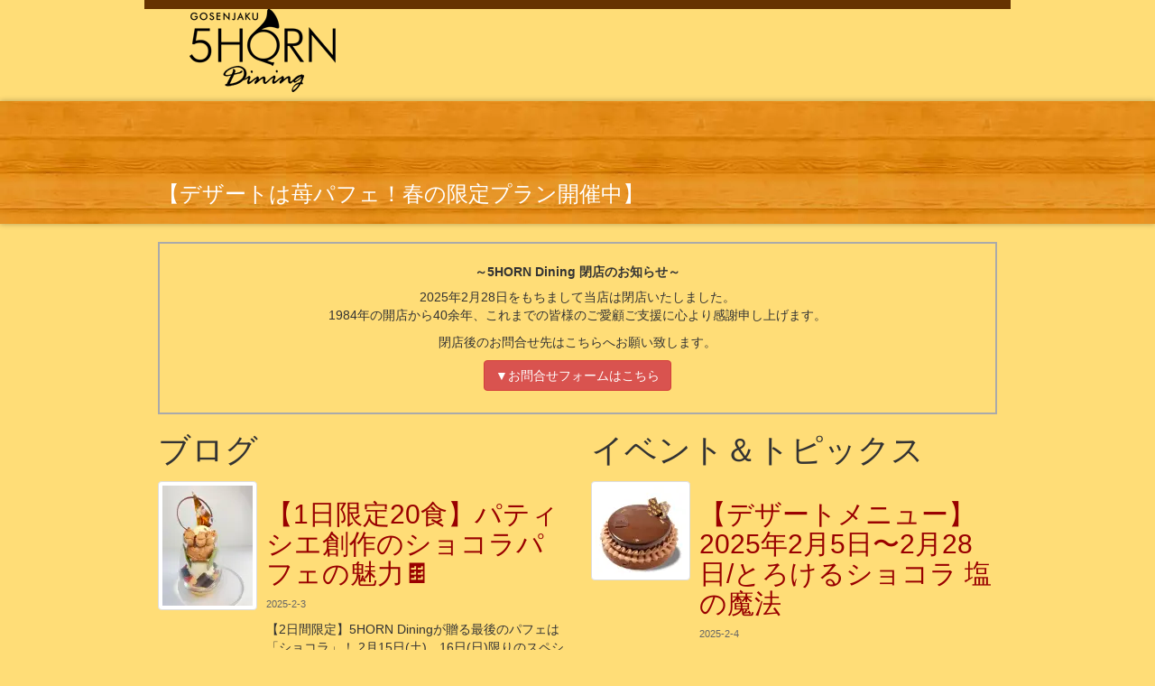

--- FILE ---
content_type: text/html; charset=UTF-8
request_url: https://dining.5horn.jp/tag/%E3%83%91%E3%83%86%E3%82%A3%E3%82%B7%E3%82%A8/
body_size: 10636
content:
<!DOCTYPE html>
<html lang="ja">
<head>
<meta charset="utf-8">
<meta http-equiv="X-UA-Compatible" content="IE=edge">
<meta name="viewport" content="width=device-width, initial-scale=1">
<title>
パティシエ アーカイブ - 5HORN Dining</title>
<link rel="stylesheet" href="https://maxcdn.bootstrapcdn.com/bootstrap/3.3.5/css/bootstrap.min.css">
<link rel="stylesheet" href="https://dining.5horn.jp/wp/wp-content/themes/5horn2/style.css">
<meta name='robots' content='index, follow, max-image-preview:large, max-snippet:-1, max-video-preview:-1' />

	<!-- This site is optimized with the Yoast SEO plugin v26.7 - https://yoast.com/wordpress/plugins/seo/ -->
	<title>パティシエ アーカイブ - 5HORN Dining</title>
	<link rel="canonical" href="https://dining.5horn.jp/tag/パティシエ/" />
	<link rel="next" href="https://dining.5horn.jp/tag/%e3%83%91%e3%83%86%e3%82%a3%e3%82%b7%e3%82%a8/page/2/" />
	<meta property="og:locale" content="ja_JP" />
	<meta property="og:type" content="article" />
	<meta property="og:title" content="パティシエ アーカイブ - 5HORN Dining" />
	<meta property="og:url" content="https://dining.5horn.jp/tag/パティシエ/" />
	<meta property="og:site_name" content="5HORN Dining" />
	<meta property="og:image" content="https://dining.5horn.jp/wp/wp-content/uploads/2021/09/69efd643d600557d2eb93a8f80230369.jpg" />
	<meta property="og:image:width" content="1209" />
	<meta property="og:image:height" content="1209" />
	<meta property="og:image:type" content="image/jpeg" />
	<meta name="twitter:card" content="summary_large_image" />
	<script type="application/ld+json" class="yoast-schema-graph">{"@context":"https://schema.org","@graph":[{"@type":"CollectionPage","@id":"https://dining.5horn.jp/tag/%e3%83%91%e3%83%86%e3%82%a3%e3%82%b7%e3%82%a8/","url":"https://dining.5horn.jp/tag/%e3%83%91%e3%83%86%e3%82%a3%e3%82%b7%e3%82%a8/","name":"パティシエ アーカイブ - 5HORN Dining","isPartOf":{"@id":"https://dining.5horn.jp/#website"},"primaryImageOfPage":{"@id":"https://dining.5horn.jp/tag/%e3%83%91%e3%83%86%e3%82%a3%e3%82%b7%e3%82%a8/#primaryimage"},"image":{"@id":"https://dining.5horn.jp/tag/%e3%83%91%e3%83%86%e3%82%a3%e3%82%b7%e3%82%a8/#primaryimage"},"thumbnailUrl":"https://dining.5horn.jp/wp/wp-content/uploads/2023/03/42ab59e4d51c2640697be28cb61baf5e.jpg","breadcrumb":{"@id":"https://dining.5horn.jp/tag/%e3%83%91%e3%83%86%e3%82%a3%e3%82%b7%e3%82%a8/#breadcrumb"},"inLanguage":"ja"},{"@type":"ImageObject","inLanguage":"ja","@id":"https://dining.5horn.jp/tag/%e3%83%91%e3%83%86%e3%82%a3%e3%82%b7%e3%82%a8/#primaryimage","url":"https://dining.5horn.jp/wp/wp-content/uploads/2023/03/42ab59e4d51c2640697be28cb61baf5e.jpg","contentUrl":"https://dining.5horn.jp/wp/wp-content/uploads/2023/03/42ab59e4d51c2640697be28cb61baf5e.jpg","width":1108,"height":918,"caption":"子とぢのシメパフェはこれっ！苺盛りだくさん。"},{"@type":"BreadcrumbList","@id":"https://dining.5horn.jp/tag/%e3%83%91%e3%83%86%e3%82%a3%e3%82%b7%e3%82%a8/#breadcrumb","itemListElement":[{"@type":"ListItem","position":1,"name":"ホーム","item":"https://dining.5horn.jp/"},{"@type":"ListItem","position":2,"name":"パティシエ"}]},{"@type":"WebSite","@id":"https://dining.5horn.jp/#website","url":"https://dining.5horn.jp/","name":"5HORN Dining","description":"","publisher":{"@id":"https://dining.5horn.jp/#organization"},"potentialAction":[{"@type":"SearchAction","target":{"@type":"EntryPoint","urlTemplate":"https://dining.5horn.jp/?s={search_term_string}"},"query-input":{"@type":"PropertyValueSpecification","valueRequired":true,"valueName":"search_term_string"}}],"inLanguage":"ja"},{"@type":"Organization","@id":"https://dining.5horn.jp/#organization","name":"5HORN Dining","url":"https://dining.5horn.jp/","logo":{"@type":"ImageObject","inLanguage":"ja","@id":"https://dining.5horn.jp/#/schema/logo/image/","url":"https://dining.5horn.jp/wp/wp-content/uploads/2022/06/b6697b2f0748a3a9673c96eb3fff73f2.jpg","contentUrl":"https://dining.5horn.jp/wp/wp-content/uploads/2022/06/b6697b2f0748a3a9673c96eb3fff73f2.jpg","width":1138,"height":691,"caption":"5HORN Dining"},"image":{"@id":"https://dining.5horn.jp/#/schema/logo/image/"},"sameAs":["https://www.facebook.com/fivehorndining","https://www.instagram.com/fivehorndining/","https://www.youtube.com/channel/UCAHaz8aFi9MPYIZsNau-3PA"]}]}</script>
	<!-- / Yoast SEO plugin. -->


<link rel='dns-prefetch' href='//www.googletagmanager.com' />
<style id='wp-img-auto-sizes-contain-inline-css' type='text/css'>
img:is([sizes=auto i],[sizes^="auto," i]){contain-intrinsic-size:3000px 1500px}
/*# sourceURL=wp-img-auto-sizes-contain-inline-css */
</style>
<style id='wp-emoji-styles-inline-css' type='text/css'>

	img.wp-smiley, img.emoji {
		display: inline !important;
		border: none !important;
		box-shadow: none !important;
		height: 1em !important;
		width: 1em !important;
		margin: 0 0.07em !important;
		vertical-align: -0.1em !important;
		background: none !important;
		padding: 0 !important;
	}
/*# sourceURL=wp-emoji-styles-inline-css */
</style>
<link rel='stylesheet' id='contact-form-7-css' href='https://dining.5horn.jp/wp/wp-content/plugins/contact-form-7/includes/css/styles.css' type='text/css' media='all' />
<link rel='stylesheet' id='king-countdowner-css' href='https://dining.5horn.jp/wp/wp-content/plugins/easy-countdowner/assets/TimeCircles.css' type='text/css' media='all' />
<link rel='stylesheet' id='jquery-ui-smoothness-css' href='https://dining.5horn.jp/wp/wp-content/plugins/contact-form-7/includes/js/jquery-ui/themes/smoothness/jquery-ui.min.css' type='text/css' media='screen' />
<link rel='stylesheet' id='jquery-ui-css-css' href='https://dining.5horn.jp/wp/wp-content/plugins/contact-form-7-datepicker-fix/css/jquery-ui.css' type='text/css' media='all' />
<script type="text/javascript" src="https://dining.5horn.jp/wp/wp-includes/js/jquery/jquery.min.js" id="jquery-core-js"></script>
<script type="text/javascript" src="https://dining.5horn.jp/wp/wp-includes/js/jquery/jquery-migrate.min.js" id="jquery-migrate-js"></script>
<script type="text/javascript" src="https://dining.5horn.jp/wp/wp-content/plugins/easy-countdowner/assets/TimeCircles.js" id="king-countdowner-js-js"></script>

<!-- Site Kit によって追加された Google タグ（gtag.js）スニペット -->
<!-- Google アナリティクス スニペット (Site Kit が追加) -->
<script type="text/javascript" src="https://www.googletagmanager.com/gtag/js?id=G-PM123DZG8F" id="google_gtagjs-js" async></script>
<script type="text/javascript" id="google_gtagjs-js-after">
/* <![CDATA[ */
window.dataLayer = window.dataLayer || [];function gtag(){dataLayer.push(arguments);}
gtag("set","linker",{"domains":["dining.5horn.jp"]});
gtag("js", new Date());
gtag("set", "developer_id.dZTNiMT", true);
gtag("config", "G-PM123DZG8F");
//# sourceURL=google_gtagjs-js-after
/* ]]> */
</script>
<link rel="https://api.w.org/" href="https://dining.5horn.jp/wp-json/" /><link rel="alternate" title="JSON" type="application/json" href="https://dining.5horn.jp/wp-json/wp/v2/tags/278" /><meta name="generator" content="WordPress 6.9" />
<meta name="generator" content="Site Kit by Google 1.170.0" />
<!-- Meta Pixel Code -->
<script type='text/javascript'>
!function(f,b,e,v,n,t,s){if(f.fbq)return;n=f.fbq=function(){n.callMethod?
n.callMethod.apply(n,arguments):n.queue.push(arguments)};if(!f._fbq)f._fbq=n;
n.push=n;n.loaded=!0;n.version='2.0';n.queue=[];t=b.createElement(e);t.async=!0;
t.src=v;s=b.getElementsByTagName(e)[0];s.parentNode.insertBefore(t,s)}(window,
document,'script','https://connect.facebook.net/en_US/fbevents.js');
</script>
<!-- End Meta Pixel Code -->
<script type='text/javascript'>var url = window.location.origin + '?ob=open-bridge';
            fbq('set', 'openbridge', '390928349551519', url);
fbq('init', '390928349551519', {}, {
    "agent": "wordpress-6.9-4.1.5"
})</script><script type='text/javascript'>
    fbq('track', 'PageView', []);
  </script>		<style type="text/css" id="wp-custom-css">
			２０１６年新企画としてご用意させていただいた豪華福袋。
	本当の多くの方にお並びいただきありがとうございました。
２０１７年は個数・内容ともにボリュームアップして再登場です！
 目玉商品は、上高地五千尺ホテルスイートルームペア宿泊券！
そして今回は、上高地五千尺ロッヂ1泊2食付きペア宿泊券も登場！！
その他、大人気企画のバイキングチケットや、ランチチケット、ケーキチケットもご用意！
もちろん、今年も全ての商品に焼き菓子詰め合せ「ギフトボックス」付き！
争奪戦必至！是非1月2日5HORN Dining(旧称5HORNパルコ松本)へお越しください！
【限定1組様】上高地五千尺ホテル スイートルームペア宿泊券

上高地五千尺ホテル スイートルーム１泊２食付ペア宿泊券（129,600円相当）を￥50,000でご用意！！
スイートルームでの優雅な時間と、シェフ自慢の五千尺キュイジーヌをお愉しみください。 
【限定1組様】上高地五千尺ロッヂ ペア宿泊券

上高地五千尺ロッヂ １泊２食付ペア宿泊券（40,000円相当）を￥20,000でご用意！！
和洋中30種類以上、上高地Ｎｏ.１の品数を誇る自慢のバイキングをご堪能ください
【限定20組様】5HORNバイキングチケット４枚綴り

年2回開催される5HORN Dining(旧称5HORNパルコ松本)大人気企画のバイキングチケット4枚綴り（20,000円相当）が10,000円！
【限定30組様】5HORNランチチケット12枚綴り

5HORNのランチセット（最大2,800円）のチケット12枚綴り（33,600円相当）が15,000円！
【限定40組様】5HORNケーキチケット12枚綴り

5HORNのカットケーキ（最大660円）のチケット12枚綴り（7,920円相当）が5,000円！
		</style>
		<!--[if lt IE 9]>
<script src="https://oss.maxcdn.com/html5shiv/3.7.2/html5shiv.min.js"></script>
<script src="https://oss.maxcdn.com/respond/1.4.2/respond.min.js"></script>
<![endif]-->
<link rel="apple-touch-icon" sizes="180x180" href="/apple-touch-icon.png">
<link rel="icon" type="image/png" sizes="32x32" href="/favicon-32x32.png">
<link rel="icon" type="image/png" sizes="16x16" href="/favicon-16x16.png">
<link rel="manifest" href="/site.webmanifest">
<link rel="mask-icon" href="/safari-pinned-tab.svg" color="#53382b">
<meta name="msapplication-TileColor" content="#53382b">
<meta name="theme-color" content="#ffffff">
</head>

<body class="archive tag tag-278 wp-theme-5horn2">
<header role="banner">
<div class="container text-center">
	<div class="col-sm-3"> <a href="/"><img src="https://dining.5horn.jp/wp/wp-content/themes/5horn2/img/logo.png" alt="松本市のケーキ＆イタリアンレストラン ファイブホルン"></a> </div>
	<!--<div class="col-sm-5 mt30"> <img src="https://dining.5horn.jp/wp/wp-content/themes/5horn2/img/header_info1.gif" alt="松本市のランチ、ディナー、バイキングならケーキ＆イタリアンレストラン ファイブ・ホルン"> </div>-->
		<div class="col-sm-5"> 
		<!--<img src="/wp/wp-content/uploads/2020/10/Goto-1.jpg" alt="GoToトラベル地域共通クーポン取扱店・GoToEatキャンペーン対象店"> --> 
	</div>
	<div class="col-sm-4"> 
		<!--<a href="/order/"><img src="https://dining.5horn.jp/wp/wp-content/themes/5horn2/img/header-reserve.png" alt="各種ご予約はこちらから"></a>--> </div>
	</div>
<div id="feature">
<div class="container">
	<nav class="navbar navbar-default" role="navigation">
	<div class="navbar-header">
		<button type="button" class="navbar-toggle collapsed" data-toggle="collapse" data-target="#navbar" aria-expanded="false" aria-controls="navbar"> <span class="sr-only">Toggle navigation</span> <span class="icon-bar"></span> <span class="icon-bar"></span> <span class="icon-bar"></span> </button>
	</div>
	<div id="navbar" class="navbar-collapse collapse">
			<!--<ul class="nav navbar-nav">
						<li id="home"><a href="/">ホーム</a></li>
            <li id="sweets"><a href="/sweets/"><!--<a href="https://5horn.jp/reserve/" target="_blank">--><!--ケーキ＆スイーツメニュー</a>
			</li>
			<li id="lunch"><a href="/lunch/">ランチ・ディナーメニュー</a></li>
            <li id="newsletter"><a href="/mailmag/">LINE・メルマガ</a></li>
            <li id="party"><a href="/party/">貸切・二次会・パーティー</a></li>
            <li id="access"><a href="/access/">店舗情報・アクセス</a></li>
          </ul>--> 
		</div>
		</nav>
				<h1 class="text-min">
			【デザートは苺パフェ！春の限定プラン開催中】		</h1>
			</div>
</div>
</header>
<main class="container" role="main">
			<div style="border: 2px solid #aaa; padding: 1em; text-align: center">
				<h5><strong>～5HORN Dining 閉店のお知らせ～</strong></h5>
				<p>2025年2月28日をもちまして当店は閉店いたしました。<br>
					1984年の開店から40余年、これまでの皆様のご愛顧ご支援に心より感謝申し上げます。</p>
				<p>閉店後のお問合せ先はこちらへお願い致します。</p>
				<a class="btn btn-danger mb10" href="https://www.5horn.jp/contact/#con">▼お問合せフォームはこちら</a> </div>
	<div class="row">
		<section class="col-md-6">
			<h1>ブログ</h1>
						<article class="media">
				<div class="pull-left"><a href="https://dining.5horn.jp/blog/27827/" rel="bookmark">
					<img alt="【1日限定20食】パティシエ創作のショコラパフェの魅力🍫" src="https://dining.5horn.jp/wp/wp-content/uploads/2025/02/IMG_6655-100x133.jpeg" class="media-object thumbnail">					</a></div>
				<div class="media-body">
					<h2><a href="https://dining.5horn.jp/blog/27827/" rel="bookmark">
						【1日限定20食】パティシエ創作のショコラパフェの魅力🍫						</a></h2>
					<time>
						2025-2-3					</time>
					<p>
【2日間限定】5HORN Diningが贈る最後のパフェは「ショコラ」！
2月15日(土)、16日(日)限りのスペシャルメニュー。

目にも鮮やかな美しさとグラ</p>
				</div>
				<a href="https://dining.5horn.jp/blog/27827/" title="【1日限定20食】パティシエ創作のショコラパフェの魅力🍫" rel="bookmark" class="read-more">続きを読む</a> </article>
						<article class="media">
				<div class="pull-left"><a href="https://dining.5horn.jp/blog/27816/" rel="bookmark">
					<img alt="【グランドファイナルまで1か月】ファイブホルンダイニング 最後のグランドメニュー" src="https://dining.5horn.jp/wp/wp-content/uploads/2025/01/f17d995a8c3d99d00f6edd81b5a77ab2-100x67.jpg" class="media-object thumbnail">					</a></div>
				<div class="media-body">
					<h2><a href="https://dining.5horn.jp/blog/27816/" rel="bookmark">
						【グランドファイナルまで1か月】ファイブホルンダイニング 最後のグランドメニュー						</a></h2>
					<time>
						2025-1-31					</time>
					<p>
ファイブホルンダイニング 最後のグランドメニュー
長い間、皆様に愛されてきた5HORN Diningも、いよいよグランドファイナルまで1か月を切りました</p>
				</div>
				<a href="https://dining.5horn.jp/blog/27816/" title="【グランドファイナルまで1か月】ファイブホルンダイニング 最後のグランドメニュー" rel="bookmark" class="read-more">続きを読む</a> </article>
						<article class="media">
				<div class="pull-left"><a href="https://dining.5horn.jp/blog/27755/" rel="bookmark">
					<img alt="【2月15/16日】各日100個限定！2日間限りの復活販売！アルザシパン！" src="https://dining.5horn.jp/wp/wp-content/uploads/2024/10/IMG_3207-e1737262283531-100x73.jpeg" class="media-object thumbnail">					</a></div>
				<div class="media-body">
					<h2><a href="https://dining.5horn.jp/blog/27755/" rel="bookmark">
						【2月15/16日】各日100個限定！2日間限りの復活販売！アルザシパン！						</a></h2>
					<time>
						2025-1-22					</time>
					<p>
洋梨とカスタードのアルザシパン！2日間限定で販売決定！
5HORN Dining FINAL ！昨年11月に初めて販売した際は、わずか3分足らずで即完売！
大好</p>
				</div>
				<a href="https://dining.5horn.jp/blog/27755/" title="【2月15/16日】各日100個限定！2日間限りの復活販売！アルザシパン！" rel="bookmark" class="read-more">続きを読む</a> </article>
						<article class="media">
				<div class="pull-left"><a href="https://dining.5horn.jp/blog/27717/" rel="bookmark">
					<img alt="【3日間限定】ファイナルバイキング開催決定！これが本当のラストチャンス！！" src="https://dining.5horn.jp/wp/wp-content/uploads/2025/01/ba9a0975030642b9570e2fe0868e7b04-100x100.jpg" class="media-object thumbnail">					</a></div>
				<div class="media-body">
					<h2><a href="https://dining.5horn.jp/blog/27717/" rel="bookmark">
						【3日間限定】ファイナルバイキング開催決定！これが本当のラストチャンス！！						</a></h2>
					<time>
						2025-1-17					</time>
					<p>
【2月22日～24日】感謝と美味しさをお届けする3日間！


自慢の料理とスイーツが食べ放題！
5HORN Diningで開催する最後のバイキングです。

</p>
				</div>
				<a href="https://dining.5horn.jp/blog/27717/" title="【3日間限定】ファイナルバイキング開催決定！これが本当のラストチャンス！！" rel="bookmark" class="read-more">続きを読む</a> </article>
						<article class="media">
				<div class="pull-left"><a href="https://dining.5horn.jp/blog/27676/" rel="bookmark">
					<img alt="【1日限定30台】フィナーレを飾る復刻ケーキ「いちごのミルフィーユ」が再登場！" src="https://dining.5horn.jp/wp/wp-content/uploads/2024/03/2a8483e429eaa332db1f678ec95e2917-100x66.jpg" class="media-object thumbnail">					</a></div>
				<div class="media-body">
					<h2><a href="https://dining.5horn.jp/blog/27676/" rel="bookmark">
						【1日限定30台】フィナーレを飾る復刻ケーキ「いちごのミルフィーユ」が再登場！						</a></h2>
					<time>
						2025-1-7					</time>
					<p>
【1番人気】復刻ケーキのフィナーレを飾ります
5HORN Dining FINALの復刻ケーキは、昨年4種類のケーキを販売いたしました。
その中で最も人気が高</p>
				</div>
				<a href="https://dining.5horn.jp/blog/27676/" title="【1日限定30台】フィナーレを飾る復刻ケーキ「いちごのミルフィーユ」が再登場！" rel="bookmark" class="read-more">続きを読む</a> </article>
					</section>
		<section class="col-md-6">
			<h1>イベント＆トピックス</h1>
						<article class="media">
				<div class="pull-left"><a href="https://dining.5horn.jp/topix/sweets-cake/27840/" rel="bookmark">
					<img alt="【デザートメニュー】2025年2月5日〜2月28日/とろけるショコラ 塩の魔法" src="https://dining.5horn.jp/wp/wp-content/uploads/2025/02/250201-100x100.jpg" class="media-object thumbnail">					</a></div>
				<div class="media-body">
					<h2><a href="https://dining.5horn.jp/topix/sweets-cake/27840/" rel="bookmark">
						【デザートメニュー】2025年2月5日〜2月28日/とろけるショコラ 塩の魔法						</a></h2>
					<time>
						2025-2-4					</time>
					<p>
こちらのページは、2025年2月5日から2025年2月28日のデザートメニューとなります。 </p>
				</div>
				<a href="https://dining.5horn.jp/topix/sweets-cake/27840/" title="【デザートメニュー】2025年2月5日〜2月28日/とろけるショコラ 塩の魔法" rel="bookmark" class="read-more">続きを読む</a> </article>
						<article class="media">
				<div class="pull-left"><a href="https://dining.5horn.jp/topix/lunch-dinner/27779/" rel="bookmark">
					<img alt="2025年2月のランチ・ディナーメニュー" src="https://dining.5horn.jp/wp/wp-content/uploads/2024/06/03-100x42.jpg" class="media-object thumbnail">					</a></div>
				<div class="media-body">
					<h2><a href="https://dining.5horn.jp/topix/lunch-dinner/27779/" rel="bookmark">
						2025年2月のランチ・ディナーメニュー						</a></h2>
					<time>
						2025-1-30					</time>
					<p>
2025年2月～のメニューです。

こちらのページは、2025年2月からのランチ・ディナ</p>
				</div>
				<a href="https://dining.5horn.jp/topix/lunch-dinner/27779/" title="2025年2月のランチ・ディナーメニュー" rel="bookmark" class="read-more">続きを読む</a> </article>
						<article class="media">
				<div class="pull-left"><a href="https://dining.5horn.jp/topix/lunch-dinner/27719/" rel="bookmark">
					<img alt="2025年1月のランチ・ディナーメニュー" src="https://dining.5horn.jp/wp/wp-content/uploads/2024/06/03-100x42.jpg" class="media-object thumbnail">					</a></div>
				<div class="media-body">
					<h2><a href="https://dining.5horn.jp/topix/lunch-dinner/27719/" rel="bookmark">
						2025年1月のランチ・ディナーメニュー						</a></h2>
					<time>
						2025-1-14					</time>
					<p>
2025年1月～のメニューです。

こちらのページは、2025年1月からのランチ・ディナ</p>
				</div>
				<a href="https://dining.5horn.jp/topix/lunch-dinner/27719/" title="2025年1月のランチ・ディナーメニュー" rel="bookmark" class="read-more">続きを読む</a> </article>
						<article class="media">
				<div class="pull-left"><a href="https://dining.5horn.jp/topix/sweets-cake/27685/" rel="bookmark">
					<img alt="【デザートメニュー】2025年1月8日〜2月4日/苺ケーキ勢ぞろい♪苺フェア！" src="https://dining.5horn.jp/wp/wp-content/uploads/2025/01/240201-1-100x100.jpg" class="media-object thumbnail">					</a></div>
				<div class="media-body">
					<h2><a href="https://dining.5horn.jp/topix/sweets-cake/27685/" rel="bookmark">
						【デザートメニュー】2025年1月8日〜2月4日/苺ケーキ勢ぞろい♪苺フェア！						</a></h2>
					<time>
						2025-1-6					</time>
					<p>
こちらのページは、2025年1月8日から2025年2月4日のデザートメニューとなります。 </p>
				</div>
				<a href="https://dining.5horn.jp/topix/sweets-cake/27685/" title="【デザートメニュー】2025年1月8日〜2月4日/苺ケーキ勢ぞろい♪苺フェア！" rel="bookmark" class="read-more">続きを読む</a> </article>
						<article class="media">
				<div class="pull-left"><a href="https://dining.5horn.jp/topix/27578/" rel="bookmark">
					<img alt="" src="https://dining.5horn.jp/wp/wp-content/themes/5horn2/img/no-image400.jpg" class="media-object thumbnail">					</a></div>
				<div class="media-body">
					<h2><a href="https://dining.5horn.jp/topix/27578/" rel="bookmark">
						年末・年始営業時間のご案内（2024-2025）						</a></h2>
					<time>
						2024-12-12					</time>
					<p>5HORN各店舗の年末年始の営業時間につきまして、下記の通りご案内申し上げます。
年</p>
				</div>
				<a href="https://dining.5horn.jp/topix/27578/" title="年末・年始営業時間のご案内（2024-2025）" rel="bookmark" class="read-more">続きを読む</a> </article>
					</section>
	</div>
</main>
<footer role="contentinfo">
	<div class="container">
		<div class="row">
			<div class="col-sm-3">
				<ul>
					<li><a href="/">ホーム</a></li>
					<li><a href="https://5horn.jp/reserve/" target="_blank">ケーキ・スイーツ</a></li>
					<li><a href="/lunch/">ランチ・ディナーメニュー</a></li>
					<li><a href="/mailmag/">LINE・メルマガ</a></li>
					<li><a href="/party/">パーティー・二次会</a></li>
				</ul>
			</div>
			<div class="col-sm-3">
				<ul>
					<li><a href="/category/topix/">イベント・トピックス</a></li>
					<li><a href="/category/blog/">ブログ</a></li>
					<li><a href="/order/">各種ご予約</a></li>
					<li><a href="https://www.5horn.jp/contact/#con">お問い合わせ</a></li>
					<li><a href="/access/">店舗情報・アクセス</a></li>
					<li><a href="https://gosenjaku.com/privacy/" target="_blank">プライバシーポリシー</a></li>
				</ul>
			</div>
			<div class="col-sm-3">
			<a href="https://www.instagram.com/fivehorndining/"><img src="/img2/sidebanner/instagram.jpg" width="210" height="50" alt="ファイブホルン公式インスタグラム"></a>
				<div id="TA_cdsratingsonlynarrow128" class="TA_cdsratingsonlynarrow">
					<ul id="a4AN92glE" class="TA_links mx73DsHfq4Z7">
						<li id="xGuEAi6tCx" class="2Fn81j0"> <a target="_blank" href="https://www.tripadvisor.jp/"><img src="https://www.tripadvisor.jp/img/cdsi/img2/branding/tripadvisor_logo_transp_340x80-18034-2.png" alt="TripAdvisor"/></a> </li>
					</ul>
				</div>
				<script src="https://www.jscache.com/wejs?wtype=cdsratingsonlynarrow&amp;uniq=128&amp;locationId=7407691&amp;lang=ja&amp;border=true&amp;shadow=false&amp;backgroundColor=gray&amp;display_version=2"></script> 
			</div>
			<div class="col-sm-3"> <a href="/"><img src="https://dining.5horn.jp/wp/wp-content/themes/5horn2/img/logo.png" alt="松本市のケーキ＆イタリアンレストラン ファイブホルン"></a><br>
				<a href="https://gosenjaku.com/recruit/" target="_blank"><img height="60" width="210" alt="上高地五千尺グループ採用情報はこちら" src="/img2/sidebanner/recruit-01.jpg"></a> </div>
			</div>
		</div>
	</div>
	<address>
	&copy; <a href="/">5HORN Dining(旧称5HORNパルコ松本)</a>&nbsp;≪<a href="https://gosenjaku.com/" target="_blank">株式会社五千尺</a>≫
	</address>
</footer>
<script type="speculationrules">
{"prefetch":[{"source":"document","where":{"and":[{"href_matches":"/*"},{"not":{"href_matches":["/wp/wp-*.php","/wp/wp-admin/*","/wp/wp-content/uploads/*","/wp/wp-content/*","/wp/wp-content/plugins/*","/wp/wp-content/themes/5horn2/*","/*\\?(.+)"]}},{"not":{"selector_matches":"a[rel~=\"nofollow\"]"}},{"not":{"selector_matches":".no-prefetch, .no-prefetch a"}}]},"eagerness":"conservative"}]}
</script>
    <!-- Meta Pixel Event Code -->
    <script type='text/javascript'>
        document.addEventListener( 'wpcf7mailsent', function( event ) {
        if( "fb_pxl_code" in event.detail.apiResponse){
            eval(event.detail.apiResponse.fb_pxl_code);
        }
        }, false );
    </script>
    <!-- End Meta Pixel Event Code -->
        <div id='fb-pxl-ajax-code'></div><script type="text/javascript" src="https://dining.5horn.jp/wp/wp-includes/js/jquery/ui/core.min.js" id="jquery-ui-core-js"></script>
<script type="text/javascript" src="https://dining.5horn.jp/wp/wp-includes/js/jquery/ui/controlgroup.min.js" id="jquery-ui-controlgroup-js"></script>
<script type="text/javascript" src="https://dining.5horn.jp/wp/wp-includes/js/jquery/ui/checkboxradio.min.js" id="jquery-ui-checkboxradio-js"></script>
<script type="text/javascript" src="https://dining.5horn.jp/wp/wp-includes/js/jquery/ui/button.min.js" id="jquery-ui-button-js"></script>
<script type="text/javascript" src="https://dining.5horn.jp/wp/wp-includes/js/jquery/ui/datepicker.min.js" id="jquery-ui-datepicker-js"></script>
<script type="text/javascript" id="jquery-ui-datepicker-js-after">
/* <![CDATA[ */
jQuery(function(jQuery){jQuery.datepicker.setDefaults({"closeText":"\u9589\u3058\u308b","currentText":"\u4eca\u65e5","monthNames":["1\u6708","2\u6708","3\u6708","4\u6708","5\u6708","6\u6708","7\u6708","8\u6708","9\u6708","10\u6708","11\u6708","12\u6708"],"monthNamesShort":["1\u6708","2\u6708","3\u6708","4\u6708","5\u6708","6\u6708","7\u6708","8\u6708","9\u6708","10\u6708","11\u6708","12\u6708"],"nextText":"\u6b21","prevText":"\u524d","dayNames":["\u65e5\u66dc\u65e5","\u6708\u66dc\u65e5","\u706b\u66dc\u65e5","\u6c34\u66dc\u65e5","\u6728\u66dc\u65e5","\u91d1\u66dc\u65e5","\u571f\u66dc\u65e5"],"dayNamesShort":["\u65e5","\u6708","\u706b","\u6c34","\u6728","\u91d1","\u571f"],"dayNamesMin":["\u65e5","\u6708","\u706b","\u6c34","\u6728","\u91d1","\u571f"],"dateFormat":"yy\u5e74mm\u6708d\u65e5","firstDay":0,"isRTL":false});});
//# sourceURL=jquery-ui-datepicker-js-after
/* ]]> */
</script>
<script type="text/javascript" src="https://dining.5horn.jp/wp/wp-content/plugins/contact-form-7-datepicker-fix/js/jquery.ui.spinner.js" id="jquery-spinner-js"></script>
<script type="text/javascript" src="https://dining.5horn.jp/wp/wp-content/plugins/contact-form-7-datepicker-fix/js/cf7-datepicker-ie-fixer.js" id="custom_script-js"></script>
<script type="text/javascript" src="https://dining.5horn.jp/wp/wp-includes/js/dist/hooks.min.js" id="wp-hooks-js"></script>
<script type="text/javascript" src="https://dining.5horn.jp/wp/wp-includes/js/dist/i18n.min.js" id="wp-i18n-js"></script>
<script type="text/javascript" id="wp-i18n-js-after">
/* <![CDATA[ */
wp.i18n.setLocaleData( { 'text direction\u0004ltr': [ 'ltr' ] } );
//# sourceURL=wp-i18n-js-after
/* ]]> */
</script>
<script type="text/javascript" src="https://dining.5horn.jp/wp/wp-content/plugins/contact-form-7/includes/swv/js/index.js" id="swv-js"></script>
<script type="text/javascript" id="contact-form-7-js-translations">
/* <![CDATA[ */
( function( domain, translations ) {
	var localeData = translations.locale_data[ domain ] || translations.locale_data.messages;
	localeData[""].domain = domain;
	wp.i18n.setLocaleData( localeData, domain );
} )( "contact-form-7", {"translation-revision-date":"2025-11-30 08:12:23+0000","generator":"GlotPress\/4.0.3","domain":"messages","locale_data":{"messages":{"":{"domain":"messages","plural-forms":"nplurals=1; plural=0;","lang":"ja_JP"},"This contact form is placed in the wrong place.":["\u3053\u306e\u30b3\u30f3\u30bf\u30af\u30c8\u30d5\u30a9\u30fc\u30e0\u306f\u9593\u9055\u3063\u305f\u4f4d\u7f6e\u306b\u7f6e\u304b\u308c\u3066\u3044\u307e\u3059\u3002"],"Error:":["\u30a8\u30e9\u30fc:"]}},"comment":{"reference":"includes\/js\/index.js"}} );
//# sourceURL=contact-form-7-js-translations
/* ]]> */
</script>
<script type="text/javascript" id="contact-form-7-js-before">
/* <![CDATA[ */
var wpcf7 = {
    "api": {
        "root": "https:\/\/dining.5horn.jp\/wp-json\/",
        "namespace": "contact-form-7\/v1"
    }
};
//# sourceURL=contact-form-7-js-before
/* ]]> */
</script>
<script type="text/javascript" src="https://dining.5horn.jp/wp/wp-content/plugins/contact-form-7/includes/js/index.js" id="contact-form-7-js"></script>
<script type="text/javascript" src="https://dining.5horn.jp/wp/wp-content/plugins/contact-form-7/includes/js/html5-fallback.js" id="contact-form-7-html5-fallback-js"></script>
<script type="text/javascript" src="https://ajax.googleapis.com/ajax/libs/jqueryui/1.10.3/i18n/jquery.ui.datepicker-ja.js" id="jquery.ui.datepicker-ja-js"></script>
<script id="wp-emoji-settings" type="application/json">
{"baseUrl":"https://s.w.org/images/core/emoji/17.0.2/72x72/","ext":".png","svgUrl":"https://s.w.org/images/core/emoji/17.0.2/svg/","svgExt":".svg","source":{"concatemoji":"https://dining.5horn.jp/wp/wp-includes/js/wp-emoji-release.min.js"}}
</script>
<script type="module">
/* <![CDATA[ */
/*! This file is auto-generated */
const a=JSON.parse(document.getElementById("wp-emoji-settings").textContent),o=(window._wpemojiSettings=a,"wpEmojiSettingsSupports"),s=["flag","emoji"];function i(e){try{var t={supportTests:e,timestamp:(new Date).valueOf()};sessionStorage.setItem(o,JSON.stringify(t))}catch(e){}}function c(e,t,n){e.clearRect(0,0,e.canvas.width,e.canvas.height),e.fillText(t,0,0);t=new Uint32Array(e.getImageData(0,0,e.canvas.width,e.canvas.height).data);e.clearRect(0,0,e.canvas.width,e.canvas.height),e.fillText(n,0,0);const a=new Uint32Array(e.getImageData(0,0,e.canvas.width,e.canvas.height).data);return t.every((e,t)=>e===a[t])}function p(e,t){e.clearRect(0,0,e.canvas.width,e.canvas.height),e.fillText(t,0,0);var n=e.getImageData(16,16,1,1);for(let e=0;e<n.data.length;e++)if(0!==n.data[e])return!1;return!0}function u(e,t,n,a){switch(t){case"flag":return n(e,"\ud83c\udff3\ufe0f\u200d\u26a7\ufe0f","\ud83c\udff3\ufe0f\u200b\u26a7\ufe0f")?!1:!n(e,"\ud83c\udde8\ud83c\uddf6","\ud83c\udde8\u200b\ud83c\uddf6")&&!n(e,"\ud83c\udff4\udb40\udc67\udb40\udc62\udb40\udc65\udb40\udc6e\udb40\udc67\udb40\udc7f","\ud83c\udff4\u200b\udb40\udc67\u200b\udb40\udc62\u200b\udb40\udc65\u200b\udb40\udc6e\u200b\udb40\udc67\u200b\udb40\udc7f");case"emoji":return!a(e,"\ud83e\u1fac8")}return!1}function f(e,t,n,a){let r;const o=(r="undefined"!=typeof WorkerGlobalScope&&self instanceof WorkerGlobalScope?new OffscreenCanvas(300,150):document.createElement("canvas")).getContext("2d",{willReadFrequently:!0}),s=(o.textBaseline="top",o.font="600 32px Arial",{});return e.forEach(e=>{s[e]=t(o,e,n,a)}),s}function r(e){var t=document.createElement("script");t.src=e,t.defer=!0,document.head.appendChild(t)}a.supports={everything:!0,everythingExceptFlag:!0},new Promise(t=>{let n=function(){try{var e=JSON.parse(sessionStorage.getItem(o));if("object"==typeof e&&"number"==typeof e.timestamp&&(new Date).valueOf()<e.timestamp+604800&&"object"==typeof e.supportTests)return e.supportTests}catch(e){}return null}();if(!n){if("undefined"!=typeof Worker&&"undefined"!=typeof OffscreenCanvas&&"undefined"!=typeof URL&&URL.createObjectURL&&"undefined"!=typeof Blob)try{var e="postMessage("+f.toString()+"("+[JSON.stringify(s),u.toString(),c.toString(),p.toString()].join(",")+"));",a=new Blob([e],{type:"text/javascript"});const r=new Worker(URL.createObjectURL(a),{name:"wpTestEmojiSupports"});return void(r.onmessage=e=>{i(n=e.data),r.terminate(),t(n)})}catch(e){}i(n=f(s,u,c,p))}t(n)}).then(e=>{for(const n in e)a.supports[n]=e[n],a.supports.everything=a.supports.everything&&a.supports[n],"flag"!==n&&(a.supports.everythingExceptFlag=a.supports.everythingExceptFlag&&a.supports[n]);var t;a.supports.everythingExceptFlag=a.supports.everythingExceptFlag&&!a.supports.flag,a.supports.everything||((t=a.source||{}).concatemoji?r(t.concatemoji):t.wpemoji&&t.twemoji&&(r(t.twemoji),r(t.wpemoji)))});
//# sourceURL=https://dining.5horn.jp/wp/wp-includes/js/wp-emoji-loader.min.js
/* ]]> */
</script>
<script src="https://maxcdn.bootstrapcdn.com/bootstrap/3.3.5/js/bootstrap.min.js"></script> 
<script src="https://dining.5horn.jp/wp/wp-content/themes/5horn2/js/ie10-viewport-bug-workaround.js"></script>
</body></html>